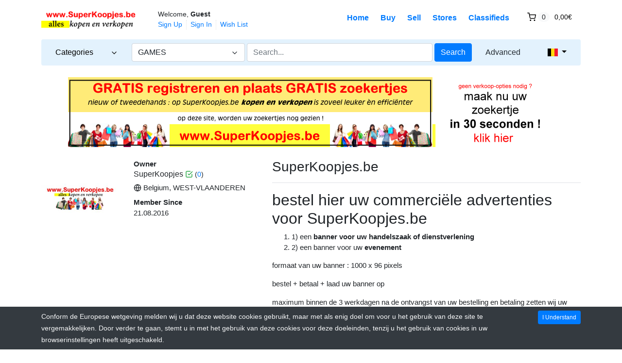

--- FILE ---
content_type: text/html; charset=UTF-8
request_url: https://superkoopjes.be/store/superkoopjesbe/?parent_id=9617&lang=fr_BE
body_size: 10263
content:
<!DOCTYPE html>

<html dir="ltr" lang="fr">
<head>
    <title>Browse Listings in GAMES
 | SuperKoopjes.be</title>
    <meta charset="utf-8">
<meta name="robots" content="index, follow">
<meta name="viewport" content="width=device-width, initial-scale=1.0">
<meta http-equiv="X-UA-Compatible" content="IE=edge">

    <link href="/css/flag-icons/css/flag-icon.min.css" rel="stylesheet" type="text/css">
<link href="/css/bootstrap.min.css" rel="stylesheet" type="text/css">
<link href="/js/slick/slick.css" rel="stylesheet" type="text/css">
<link href="/js/slick/slick-theme.css" rel="stylesheet" type="text/css">
<link href="/js/magnific-popup/magnific-popup.css" rel="stylesheet" type="text/css">
<link href="/css/default.css" rel="stylesheet" type="text/css">
<!--[if lt IE 9]><link href="/css/style.ie.css" media="all" rel="stylesheet" type="text/css"><![endif]-->
<link href="/css/mods.css" rel="stylesheet" type="text/css">
<link href="/uploads/favicon.ico" rel="shortcut icon" type="image/vnd.microsoft.icon">
<script src="/js/feather.min.js" type="text/javascript"></script>
<script type="text/javascript" src="/js/jquery.min.js"></script>
<script type="text/javascript" src="/js/jquery-migrate-3.0.0.min.js"></script>
<link href="/themes/eight/css/theme.css" media="all" rel="stylesheet" type="text/css">
<link href="/themes/eight/css/header.one.css" media="all" rel="stylesheet" type="text/css">
<link href="/themes/eight/css/colors.css" media="all" rel="stylesheet" type="text/css"></head>
<body class="theme-blue">


<!-- HEADER -->
<header>
    
<!-- NAVIGATION FOR LG & UP -->
<div class="d-none d-lg-block desktop-navbar">
    <div class="container">
        <!-- HEADER NAVIGATION -->
        <nav class="navbar navbar-expand-lg px-0">
            <a class="navbar-brand" href="https://Superkoopjes.be/"
               title="SuperKoopjes">
                <img src="/uploads/SuperKoopjes4.png"
                     class="img-fluid"
                     alt="SuperKoopjes">
            </a>
            <div class="collapse navbar-collapse">
                <div class="ml-2">
                    <small class="au-welcome-user">
                        Welcome, <strong>Guest</strong>                    </small>

                    <div class="au-links-desktop">
                        
<ul class="navbar-nav nav-links-desktop">
    <li class="nav-item">
                    <a class="nav-link"
               href="https://Superkoopjes.be/sign-up"
               title="Sign Up">Sign Up </a>
            </li>
    <li class="nav-item">
                    <a class="nav-link dialog-box" rel="nofollow"
               href="https://Superkoopjes.be/sign-in-modal"
               title="Sign In">Sign In</a>
            </li>

    <li class="nav-item">
        <a class="nav-link"
           href="https://Superkoopjes.be/wish-list"
           title="Wish List">Wish List</a>
    </li>
</ul>

<div class="dropdown user-dropdown">
    <button class="btn dropdown-toggle" type="button"
            id="myAccountDropdown" data-toggle="dropdown" aria-haspopup="true" aria-expanded="true">
                            <span class="badge badge-text badge-slim">My Account</span>
    </button>

    <div class="dropdown-menu dropdown-menu-right" aria-labelledby="myAccountDropdown">

        
                                                                                                                                                                        
                    <a class="dropdown-item"
               href="https://Superkoopjes.be/sign-up"
               title="Sign Up">
                Sign Up </a>
        
        
                    <a class="dropdown-item dialog-box"
               href="https://Superkoopjes.be/sign-in-modal"
               title="Sign In">Sign In</a>
            </div>
</div>



                    </div>
                </div>

                <ul class="navbar-nav nav-main-menu ml-auto">
                                                                        <li class="nav-item ">
                                <a class="nav-link"
                                   href="https://Superkoopjes.be/">
                                    Home                                </a>
                            </li>
                                                                                                <li class="nav-item ">
                                <a class="nav-link"
                                   href="https://Superkoopjes.be/categories">
                                    Buy                                </a>
                            </li>
                                                                                                <li class="nav-item ">
                                <a class="nav-link"
                                   href="https://Superkoopjes.be/sell">
                                    Sell                                </a>
                            </li>
                                                                                                                                            <li class="nav-item ">
                                <a class="nav-link"
                                   href="https://Superkoopjes.be/all-stores">
                                    Stores                                </a>
                            </li>
                                                                                                                                            <li class="nav-item ">
                                <a class="nav-link"
                                   href="https://Superkoopjes.be/classifieds">
                                    Classifieds                                </a>
                            </li>
                                            
                    <!-- ## -- ADD -- [ MOD:- CURRENCY SELECTOR ] -->
                                        <!-- ## -- ./ADD -- [ MOD:- CURRENCY SELECTOR ] -->

                                            <li class="nav-item au-cart-dropdown">
                            
<div class="dropdown cart-dropdown">
    <!-- DESKTOP BUTTON -->
    <button class="btn dropdown-toggle d-none d-lg-block" type="button" id="cartDropdown" data-toggle="dropdown"
            aria-haspopup="true" aria-expanded="true">
        <span data-feather="shopping-cart"></span>
        <span class="badge badge-pill badge-light">0</span>
        <span class="badge badge-text badge-slim">0,00€</span>
    </button>
    <!-- /DESKTOP BUTTON -->

    <!-- MOBILE BUTTON -->
    <a href="https://Superkoopjes.be/cart" class="btn d-block d-lg-none">
        <span data-feather="shopping-cart"></span>
        <span class="badge badge-pill badge-light">0</span>
    </a>
    <!-- /MOBILE BUTTON -->

    <div class="dropdown-menu dropdown-menu-right" aria-labelledby="cartDropdown">

                    <div class="text-center"> Your shopping cart is empty.</div>
            </div>
</div>                        </li>
                                    </ul>
            </div>
        </nav>

        <!-- /HEADER NAVIGATION -->

        <!-- SEARCH BAR -->
        <nav class="navbar navbar-light navbar-expand-lg nav-search mt-1 mb-4">
            <div class="row">
                <!-- BROWSE CATEGORIES DROPDOWN -->
                <div class="col-2">
                    <div class="dropdown categories-dropdown">
                        <button class="btn btn-block btn-icon dropdown-toggle" type="button" id="categoriesDropdown"
                                data-toggle="dropdown"
                                aria-haspopup="true" aria-expanded="true">
                            <span>Categories</span>
                            <span data-feather="chevron-down"></span>
                        </button>

                        <div class="dropdown-menu" aria-labelledby="categoriesDropdown">
                            <div class="row">
                                                                        <div class="col-6 categories-item pb-1">
                                            <a href="https://Superkoopjes.be/category/antiek-brocante">
                                                ANTIEK & BROCANTE                                            </a>

                                            <small>(38)</small>
                                        </div>
                                                                                                            <div class="col-6 categories-item pb-1">
                                            <a href="https://Superkoopjes.be/category/audio-video-tv">
                                                AUDIO, VIDEO & TV                                            </a>

                                            <small>(101)</small>
                                        </div>
                                                                                                            <div class="col-6 categories-item pb-1">
                                            <a href="https://Superkoopjes.be/category/auto-en-auto-onderdelen">
                                                AUTO en auto-onderdelen                                            </a>

                                            <small>(35)</small>
                                        </div>
                                                                                                            <div class="col-6 categories-item pb-1">
                                            <a href="https://Superkoopjes.be/category/boeken-cd-dvd-video">
                                                BOEKEN / CD / DVD / VIDEO                                            </a>

                                            <small>(1315)</small>
                                        </div>
                                                                                                            <div class="col-6 categories-item pb-1">
                                            <a href="https://Superkoopjes.be/category/bromfietsen-scooters">
                                                BROMFIETSEN & SCOOTERS                                            </a>

                                            <small>(18)</small>
                                        </div>
                                                                                                            <div class="col-6 categories-item pb-1">
                                            <a href="https://Superkoopjes.be/category/campers-en-accessoires">
                                                CAMPERS en accessoires                                            </a>

                                            <small>(2)</small>
                                        </div>
                                                                                                            <div class="col-6 categories-item pb-1">
                                            <a href="https://Superkoopjes.be/category/caravans-en-onderdelen">
                                                CARAVANS en onderdelen                                            </a>

                                            <small>(6)</small>
                                        </div>
                                                                                                            <div class="col-6 categories-item pb-1">
                                            <a href="https://Superkoopjes.be/category/computers-en-onderdelen">
                                                COMPUTERS en onderdelen                                            </a>

                                            <small>(39)</small>
                                        </div>
                                                                                                            <div class="col-6 categories-item pb-1">
                                            <a href="https://Superkoopjes.be/category/dieren-en-toebehoren">
                                                DIEREN en toebehoren                                            </a>

                                            <small>(19)</small>
                                        </div>
                                                                                                            <div class="col-6 categories-item pb-1">
                                            <a href="https://Superkoopjes.be/category/doe-het-zelf">
                                                DOE-HET-ZELF                                            </a>

                                            <small>(36)</small>
                                        </div>
                                                                                                            <div class="col-6 categories-item pb-1">
                                            <a href="https://Superkoopjes.be/category/fietsen">
                                                FIETSEN                                            </a>

                                            <small>(26)</small>
                                        </div>
                                                                                                            <div class="col-6 categories-item pb-1">
                                            <a href="https://Superkoopjes.be/category/games">
                                                GAMES                                            </a>

                                            <small>(16)</small>
                                        </div>
                                                                                                            <div class="col-6 categories-item pb-1">
                                            <a href="https://Superkoopjes.be/category/geschenken">
                                                GESCHENKEN                                            </a>

                                            <small>(43)</small>
                                        </div>
                                                                                                            <div class="col-6 categories-item pb-1">
                                            <a href="https://Superkoopjes.be/category/hobby">
                                                HOBBY                                            </a>

                                            <small>(10)</small>
                                        </div>
                                                                                                            <div class="col-6 categories-item pb-1">
                                            <a href="https://Superkoopjes.be/category/immo">
                                                IMMO                                            </a>

                                            <small>(17)</small>
                                        </div>
                                                                                                            <div class="col-6 categories-item pb-1">
                                            <a href="https://Superkoopjes.be/category/jobs">
                                                JOBS                                            </a>

                                            <small>(9)</small>
                                        </div>
                                                                                                            <div class="col-6 categories-item pb-1">
                                            <a href="https://Superkoopjes.be/category/juwelen-en-sieraden">
                                                JUWELEN en SIERADEN                                            </a>

                                            <small>(13)</small>
                                        </div>
                                                                                                            <div class="col-6 categories-item pb-1">
                                            <a href="https://Superkoopjes.be/category/keuken">
                                                KEUKEN                                            </a>

                                            <small>(21)</small>
                                        </div>
                                                                                                            <div class="col-6 categories-item pb-1">
                                            <a href="https://Superkoopjes.be/category/kledij">
                                                KLEDIJ                                            </a>

                                            <small>(118)</small>
                                        </div>
                                                                                                            <div class="col-6 categories-item pb-1">
                                            <a href="https://Superkoopjes.be/category/kunst">
                                                KUNST                                            </a>

                                            <small>(9)</small>
                                        </div>
                                                                                                            <div class="col-6 categories-item pb-1">
                                            <a href="https://Superkoopjes.be/category/meubelen">
                                                MEUBELEN                                            </a>

                                            <small>(153)</small>
                                        </div>
                                                                                                            <div class="col-6 categories-item pb-1">
                                            <a href="https://Superkoopjes.be/category/motoren">
                                                MOTOREN                                            </a>

                                            <small>(12)</small>
                                        </div>
                                                                                                            <div class="col-6 categories-item pb-1">
                                            <a href="https://Superkoopjes.be/category/oldtimers-en-onderdelen">
                                                OLDTIMERS en onderdelen                                            </a>

                                            <small>(0)</small>
                                        </div>
                                                                                                            <div class="col-6 categories-item pb-1">
                                            <a href="https://Superkoopjes.be/category/parfums">
                                                PARFUMS                                            </a>

                                            <small>(0)</small>
                                        </div>
                                                                                                            <div class="col-6 categories-item pb-1">
                                            <a href="https://Superkoopjes.be/category/security-veiligheid">
                                                SECURITY / VEILIGHEID                                            </a>

                                            <small>(11)</small>
                                        </div>
                                                                                                            <div class="col-6 categories-item pb-1">
                                            <a href="https://Superkoopjes.be/category/smartphones-gsm">
                                                SMARTPHONES & GSM                                            </a>

                                            <small>(58)</small>
                                        </div>
                                                                                                            <div class="col-6 categories-item pb-1">
                                            <a href="https://Superkoopjes.be/category/speelgoed">
                                                SPEELGOED                                            </a>

                                            <small>(35)</small>
                                        </div>
                                                                                                            <div class="col-6 categories-item pb-1">
                                            <a href="https://Superkoopjes.be/category/sport">
                                                SPORT                                            </a>

                                            <small>(18)</small>
                                        </div>
                                                                                                            <div class="col-6 categories-item pb-1">
                                            <a href="https://Superkoopjes.be/category/tickets">
                                                TICKETS                                            </a>

                                            <small>(1)</small>
                                        </div>
                                                                                                            <div class="col-6 categories-item pb-1">
                                            <a href="https://Superkoopjes.be/category/toestellen">
                                                TOESTELLEN                                            </a>

                                            <small>(82)</small>
                                        </div>
                                                                                                            <div class="col-6 categories-item pb-1">
                                            <a href="https://Superkoopjes.be/category/verzamelen">
                                                VERZAMELEN                                            </a>

                                            <small>(11)</small>
                                        </div>
                                                                                                            <div class="col-6 categories-item pb-1">
                                            <a href="https://Superkoopjes.be/category/diversen-alle-overige">
                                                DIVERSEN (ALLE OVERIGE)                                            </a>

                                            <small>(575)</small>
                                        </div>
                                                                                                            <div class="col-6 categories-item pb-1">
                                            <a href="https://Superkoopjes.be/category/volwassenen-div-rubrieken">
                                                VOLWASSENEN - div. rubrieken                                            </a>

                                            <small>(2)</small>
                                        </div>
                                                                                                </div>
                        </div>
                    </div>
                </div>
                <!-- /BROWSE CATEGORIES DROPDOWN -->

                <div class="col">
                    <!-- SEARCH FORM -->
                    <form id="form-header-search" class="row"
                          action="https://Superkoopjes.be/search"
                          method="get">
                        <input type="hidden" name="parent_id" value="9617">                        <div class="col-4 px-0">
                            <ul id="category-select-content">
                                <li>
                                    <a href="#"
                                       data-id=""
                                       data-category-name="All Categories">
                                        All Categories                                    </a>
                                </li>
                                                                    <li>
                                        <a href="https://Superkoopjes.be/category/antiek-brocante"
                                           data-id="9584"
                                           data-category-name="ANTIEK & BROCANTE">
                                            ANTIEK & BROCANTE                                        </a>
                                    </li>
                                                                    <li>
                                        <a href="https://Superkoopjes.be/category/audio-video-tv"
                                           data-id="9601"
                                           data-category-name="AUDIO, VIDEO & TV">
                                            AUDIO, VIDEO & TV                                        </a>
                                    </li>
                                                                    <li>
                                        <a href="https://Superkoopjes.be/category/auto-en-auto-onderdelen"
                                           data-id="9580"
                                           data-category-name="AUTO en auto-onderde...">
                                            AUTO en auto-onderdelen                                        </a>
                                    </li>
                                                                    <li>
                                        <a href="https://Superkoopjes.be/category/boeken-cd-dvd-video"
                                           data-id="9582"
                                           data-category-name="BOEKEN / CD / DVD / ...">
                                            BOEKEN / CD / DVD / VIDEO                                        </a>
                                    </li>
                                                                    <li>
                                        <a href="https://Superkoopjes.be/category/bromfietsen-scooters"
                                           data-id="9621"
                                           data-category-name="BROMFIETSEN & SCOOTE...">
                                            BROMFIETSEN & SCOOTERS                                        </a>
                                    </li>
                                                                    <li>
                                        <a href="https://Superkoopjes.be/category/campers-en-accessoires"
                                           data-id="9610"
                                           data-category-name="CAMPERS en accessoir...">
                                            CAMPERS en accessoires                                        </a>
                                    </li>
                                                                    <li>
                                        <a href="https://Superkoopjes.be/category/caravans-en-onderdelen"
                                           data-id="9605"
                                           data-category-name="CARAVANS en onderdel...">
                                            CARAVANS en onderdelen                                        </a>
                                    </li>
                                                                    <li>
                                        <a href="https://Superkoopjes.be/category/computers-en-onderdelen"
                                           data-id="9602"
                                           data-category-name="COMPUTERS en onderde...">
                                            COMPUTERS en onderdelen                                        </a>
                                    </li>
                                                                    <li>
                                        <a href="https://Superkoopjes.be/category/dieren-en-toebehoren"
                                           data-id="9600"
                                           data-category-name="DIEREN en toebehoren">
                                            DIEREN en toebehoren                                        </a>
                                    </li>
                                                                    <li>
                                        <a href="https://Superkoopjes.be/category/doe-het-zelf"
                                           data-id="9616"
                                           data-category-name="DOE-HET-ZELF">
                                            DOE-HET-ZELF                                        </a>
                                    </li>
                                                                    <li>
                                        <a href="https://Superkoopjes.be/category/fietsen"
                                           data-id="9608"
                                           data-category-name="FIETSEN">
                                            FIETSEN                                        </a>
                                    </li>
                                                                    <li>
                                        <a href="https://Superkoopjes.be/category/games"
                                           data-id="9617"
                                           data-category-name="GAMES">
                                            GAMES                                        </a>
                                    </li>
                                                                    <li>
                                        <a href="https://Superkoopjes.be/category/geschenken"
                                           data-id="9591"
                                           data-category-name="GESCHENKEN">
                                            GESCHENKEN                                        </a>
                                    </li>
                                                                    <li>
                                        <a href="https://Superkoopjes.be/category/hobby"
                                           data-id="9633"
                                           data-category-name="HOBBY">
                                            HOBBY                                        </a>
                                    </li>
                                                                    <li>
                                        <a href="https://Superkoopjes.be/category/immo"
                                           data-id="9581"
                                           data-category-name="IMMO">
                                            IMMO                                        </a>
                                    </li>
                                                                    <li>
                                        <a href="https://Superkoopjes.be/category/jobs"
                                           data-id="9579"
                                           data-category-name="JOBS">
                                            JOBS                                        </a>
                                    </li>
                                                                    <li>
                                        <a href="https://Superkoopjes.be/category/juwelen-en-sieraden"
                                           data-id="9603"
                                           data-category-name="JUWELEN en SIERADEN">
                                            JUWELEN en SIERADEN                                        </a>
                                    </li>
                                                                    <li>
                                        <a href="https://Superkoopjes.be/category/keuken"
                                           data-id="9626"
                                           data-category-name="KEUKEN">
                                            KEUKEN                                        </a>
                                    </li>
                                                                    <li>
                                        <a href="https://Superkoopjes.be/category/kledij"
                                           data-id="9583"
                                           data-category-name="KLEDIJ">
                                            KLEDIJ                                        </a>
                                    </li>
                                                                    <li>
                                        <a href="https://Superkoopjes.be/category/kunst"
                                           data-id="9588"
                                           data-category-name="KUNST">
                                            KUNST                                        </a>
                                    </li>
                                                                    <li>
                                        <a href="https://Superkoopjes.be/category/meubelen"
                                           data-id="9590"
                                           data-category-name="MEUBELEN">
                                            MEUBELEN                                        </a>
                                    </li>
                                                                    <li>
                                        <a href="https://Superkoopjes.be/category/motoren"
                                           data-id="9620"
                                           data-category-name="MOTOREN">
                                            MOTOREN                                        </a>
                                    </li>
                                                                    <li>
                                        <a href="https://Superkoopjes.be/category/oldtimers-en-onderdelen"
                                           data-id="9606"
                                           data-category-name="OLDTIMERS en onderde...">
                                            OLDTIMERS en onderdelen                                        </a>
                                    </li>
                                                                    <li>
                                        <a href="https://Superkoopjes.be/category/parfums"
                                           data-id="9635"
                                           data-category-name="PARFUMS">
                                            PARFUMS                                        </a>
                                    </li>
                                                                    <li>
                                        <a href="https://Superkoopjes.be/category/security-veiligheid"
                                           data-id="9611"
                                           data-category-name="SECURITY / VEILIGHEI...">
                                            SECURITY / VEILIGHEID                                        </a>
                                    </li>
                                                                    <li>
                                        <a href="https://Superkoopjes.be/category/smartphones-gsm"
                                           data-id="9624"
                                           data-category-name="SMARTPHONES & GSM">
                                            SMARTPHONES & GSM                                        </a>
                                    </li>
                                                                    <li>
                                        <a href="https://Superkoopjes.be/category/speelgoed"
                                           data-id="9585"
                                           data-category-name="SPEELGOED">
                                            SPEELGOED                                        </a>
                                    </li>
                                                                    <li>
                                        <a href="https://Superkoopjes.be/category/sport"
                                           data-id="9589"
                                           data-category-name="SPORT">
                                            SPORT                                        </a>
                                    </li>
                                                                    <li>
                                        <a href="https://Superkoopjes.be/category/tickets"
                                           data-id="9618"
                                           data-category-name="TICKETS">
                                            TICKETS                                        </a>
                                    </li>
                                                                    <li>
                                        <a href="https://Superkoopjes.be/category/toestellen"
                                           data-id="9587"
                                           data-category-name="TOESTELLEN">
                                            TOESTELLEN                                        </a>
                                    </li>
                                                                    <li>
                                        <a href="https://Superkoopjes.be/category/verzamelen"
                                           data-id="9619"
                                           data-category-name="VERZAMELEN">
                                            VERZAMELEN                                        </a>
                                    </li>
                                                                    <li>
                                        <a href="https://Superkoopjes.be/category/diversen-alle-overige"
                                           data-id="9586"
                                           data-category-name="DIVERSEN (ALLE OVERI...">
                                            DIVERSEN (ALLE OVERIGE)                                        </a>
                                    </li>
                                                                    <li>
                                        <a href="https://Superkoopjes.be/category/volwassenen-div-rubrieken"
                                           data-id="9614"
                                           data-category-name="VOLWASSENEN - div. r...">
                                            VOLWASSENEN - div. rubrieken                                        </a>
                                    </li>
                                                            </ul>
                            <a id="category-select-btn" class="form-control" href="#">
                                <span>GAMES</span> <span data-feather="chevron-down"></span>
                            </a>
                        </div>
                        <div class="col px-1">
                            <input id="basic-search" type="text" name="keywords" class="form-control"
                                   value=""
                                   placeholder="Search...">
                        </div>
                        <div class="col-auto px-0">
                            <button type="submit"
                                    class="btn btn-primary">Search</button>
                        </div>
                    </form>
                    <!-- /SEARCH FORM -->
                </div>

                <!-- ADVANCED SEARCH LINK -->
                <div class="col-auto">
                    <a class="btn btn-link"
                       href="https://Superkoopjes.be/advanced-search">Advanced</a>
                </div>
                <!-- /ADVANCED SEARCH LINK -->

                <!-- LANGUAGE BAR -->
                <div class="col-auto">
                    
    <div class="dropdown language-dropdown">
        <button class="btn dropdown-toggle" type="button"
                id="languageDropdown" data-toggle="dropdown" aria-haspopup="true" aria-expanded="true">
            <span class="flag-icon flag-icon-be"></span>
        </button>

                    <div class="dropdown-menu dropdown-menu-right" aria-labelledby="languageDropdown">
                                    <a class="dropdown-item"
                       href="https://Superkoopjes.be/store/superkoopjesbe/?parent_id=9617&lang=en_GB">
                        <span class="flag-icon flag-icon-gb mr-2"></span>
                        English                    </a>
                                    <a class="dropdown-item"
                       href="https://Superkoopjes.be/store/superkoopjesbe/?parent_id=9617&lang=en_US">
                        <span class="flag-icon flag-icon-us mr-2"></span>
                        English                    </a>
                                    <a class="dropdown-item"
                       href="https://Superkoopjes.be/store/superkoopjesbe/?parent_id=9617&lang=fr_BE">
                        <span class="flag-icon flag-icon-be mr-2"></span>
                        French Belgium                    </a>
                                    <a class="dropdown-item"
                       href="https://Superkoopjes.be/store/superkoopjesbe/?parent_id=9617&lang=nl_BE">
                        <span class="flag-icon flag-icon-be mr-2"></span>
                        Dutch Belgium                    </a>
                                    <a class="dropdown-item"
                       href="https://Superkoopjes.be/store/superkoopjesbe/?parent_id=9617&lang=nl_NL">
                        <span class="flag-icon flag-icon-nl mr-2"></span>
                        Dutch                    </a>
                            </div>
            </div>
                </div>
                <!-- /LANGUAGE BAR -->
            </div>
        </nav>
        <!-- /SEARCH BAR -->
    </div>
</div>
<!-- /NAVIGATION FOR LG & UP -->

<!-- NAVIGATION FOR MD & LOWER -->
<div class="d-block d-lg-none mobile-navbar">
    <nav class="navbar" id="mobileNavbar">
        <button type="button" data-toggle="collapse" data-target="#mobileHeaderMenu"
                aria-expanded="false" aria-controls="mobileHeaderMenu">
            <span data-feather="menu"></span>
        </button>

        <a class="navbar-brand" href="https://Superkoopjes.be/"
           title="SuperKoopjes">
            <img src="/uploads/SuperKoopjes4.png"
                 class="img-fluid"
                 alt="SuperKoopjes">
        </a>

        <button type="button" data-toggle="collapse" data-target="#mobileSearchForm"
                aria-expanded="false" aria-controls="mobileSearchForm">
            <span data-feather="search"></span>
        </button>

                    <div class="au-cart-dropdown">
                
<div class="dropdown cart-dropdown">
    <!-- DESKTOP BUTTON -->
    <button class="btn dropdown-toggle d-none d-lg-block" type="button" id="cartDropdown" data-toggle="dropdown"
            aria-haspopup="true" aria-expanded="true">
        <span data-feather="shopping-cart"></span>
        <span class="badge badge-pill badge-light">0</span>
        <span class="badge badge-text badge-slim">0,00€</span>
    </button>
    <!-- /DESKTOP BUTTON -->

    <!-- MOBILE BUTTON -->
    <a href="https://Superkoopjes.be/cart" class="btn d-block d-lg-none">
        <span data-feather="shopping-cart"></span>
        <span class="badge badge-pill badge-light">0</span>
    </a>
    <!-- /MOBILE BUTTON -->

    <div class="dropdown-menu dropdown-menu-right" aria-labelledby="cartDropdown">

                    <div class="text-center"> Your shopping cart is empty.</div>
            </div>
</div>            </div>
        
        <!-- SEARCH FORM -->
        <div class="collapse" id="mobileSearchForm">
            <form action="https://Superkoopjes.be/search"
                  method="get">

                <div class="has-icons">
                     <input type="text" name="keywords" value="" id="basic-search" placeholder="Search..." class="form-control has-icon-right">                     <span class="glyphicon glyphicon-search btn-icon-search icon-right"></span>
                </div>
            </form>
        </div>
        <!-- /SEARCH FORM -->

        <!-- HEADER MENU -->
        <div class="collapse" id="mobileHeaderMenu">
            <ul class="nav flex-column">
                <li class="nav-item">
                    <div class="d-flex justify-content-between">
                        <small class="au-welcome-user">
                            Welcome, <strong>Guest</strong>                        </small>

                        <!-- LANGUAGE BAR -->
                        
    <div class="dropdown language-dropdown">
        <button class="btn dropdown-toggle" type="button"
                id="languageDropdown" data-toggle="dropdown" aria-haspopup="true" aria-expanded="true">
            <span class="flag-icon flag-icon-be"></span>
        </button>

                    <div class="dropdown-menu dropdown-menu-right" aria-labelledby="languageDropdown">
                                    <a class="dropdown-item"
                       href="https://Superkoopjes.be/store/superkoopjesbe/?parent_id=9617&lang=en_GB">
                        <span class="flag-icon flag-icon-gb mr-2"></span>
                        English                    </a>
                                    <a class="dropdown-item"
                       href="https://Superkoopjes.be/store/superkoopjesbe/?parent_id=9617&lang=en_US">
                        <span class="flag-icon flag-icon-us mr-2"></span>
                        English                    </a>
                                    <a class="dropdown-item"
                       href="https://Superkoopjes.be/store/superkoopjesbe/?parent_id=9617&lang=fr_BE">
                        <span class="flag-icon flag-icon-be mr-2"></span>
                        French Belgium                    </a>
                                    <a class="dropdown-item"
                       href="https://Superkoopjes.be/store/superkoopjesbe/?parent_id=9617&lang=nl_BE">
                        <span class="flag-icon flag-icon-be mr-2"></span>
                        Dutch Belgium                    </a>
                                    <a class="dropdown-item"
                       href="https://Superkoopjes.be/store/superkoopjesbe/?parent_id=9617&lang=nl_NL">
                        <span class="flag-icon flag-icon-nl mr-2"></span>
                        Dutch                    </a>
                            </div>
            </div>
                        <!-- /LANGUAGE BAR -->
                    </div>
                </li>

                <!-- ## -- ADD -- [ MOD:- CURRENCY SELECTOR ] -->
                                <!-- ## -- ./ADD -- [ MOD:- CURRENCY SELECTOR ] -->

                                                            <li class="nav-item ">
                            <a class="nav-link"
                               href="https://Superkoopjes.be/">
                                Home                            </a>
                        </li>
                                                                                <li class="nav-item ">
                            <a class="nav-link"
                               href="https://Superkoopjes.be/categories">
                                Buy                            </a>
                        </li>
                                                                                <li class="nav-item ">
                            <a class="nav-link"
                               href="https://Superkoopjes.be/sell">
                                Sell                            </a>
                        </li>
                                                                                                                    <li class="nav-item ">
                            <a class="nav-link"
                               href="https://Superkoopjes.be/all-stores">
                                Stores                            </a>
                        </li>
                                                                                                                    <li class="nav-item ">
                            <a class="nav-link"
                               href="https://Superkoopjes.be/classifieds">
                                Classifieds                            </a>
                        </li>
                                    
                <li class="nav-item">
                    <a class="nav-link"
                       href="https://Superkoopjes.be/wish-list"
                       title="Wish List">Wish List</a>
                </li>

                <li class="nav-item au-links-mobile">
                    
<span>
            <a class="nav-link"
           href="https://Superkoopjes.be/sign-up"
           title="Sign Up">Sign Up </a>
    </span>
/
<span>
            <a class="nav-link dialog-box" rel="nofollow"
           href="https://Superkoopjes.be/sign-in-modal"
           title="Sign In">Sign In</a>
    </span>
                </li>
            </ul>
        </div>
        <!-- /HEADER MENU -->
    </nav>

</div>
<!-- /NAVIGATION FOR MD & LOWER -->

    <!-- HEADER ADVERT -->
            <div class="mb-4 mx-3 text-center">
            
    <a href="https://Superkoopjes.be/aredir/5"
       target="_blank">
        <img src="/uploads/SUPERKOOPJES-bannerSITE-20170916-(1).png"
             class="img-fluid" alt="SITE - HEAD BANNER">
    </a>
        </div>
        <!-- /HEADER ADVERT -->
</header>
<!-- /HEADER -->


<!-- MAIN CONTENT -->
<main class="container">
            <!-- HEADLINE -->
                <!-- /HEADLINE -->

        <!-- SITE MESSAGES -->
                <!-- /SITE MESSAGES -->

        <header class="store-header mb-4">
    <div class="row mb-3">
        <div class="col-6 col-sm-2">
            <img src="/uploads/cache/SuperKoopjes5-300x300.png" alt="SuperKoopjes.be" class="img-fluid rounded" >        </div>

        <div class="col-6 col-sm-3">
            <dl>
                <dt>Owner</dt>
                <dd>
                    <h6>SuperKoopjes <svg xmlns="http://www.w3.org/2000/svg" width="24" height="24" viewBox="0 0 24 24" fill="none" stroke="currentColor" stroke-width="2" stroke-linecap="round" stroke-linejoin="round" class="feather feather-check-square text-success" title="Verified User"><polyline points="9 11 12 14 22 4"></polyline><path d="M21 12v7a2 2 0 0 1-2 2H5a2 2 0 0 1-2-2V5a2 2 0 0 1 2-2h11"></path></svg> <small>(<a href="https://Superkoopjes.be/display-feedback/superkoopjes">0</a>)</small></h6>
                </dd>
                <dd>
                    <span data-feather="globe"></span>
                    Belgium, WEST-VLAANDEREN                </dd>

                <dt>Member Since</dt>
                <dd>21.08.2016</dd>
            </dl>

                    </div>

        <div class="col-12 col-sm-7">
            
    <div class="d-flex justify-content-between flex-wrap flex-md-nowrap align-items-center pb-2 mb-3 border-bottom">
        <h1 class="h3">SuperKoopjes.be</h1>

            </div>


            <div class="my-2">
                <p>
<h2>bestel hier uw commerciële advertenties voor SuperKoopjes.be</h2><ol> 
<li>1) een <strong>banner voor uw handelszaak of dienstverlening</strong></li><li>2) een banner voor uw <strong>evenement</strong> </li></ol><p>formaat van uw banner : 1000 x 96 pixels</p><p>bestel + betaal + laad uw banner op</p><blockquote>maximum binnen de 3 werkdagen na de ontvangst van uw bestelling en betaling zetten wij uw banner online</blockquote><p>.</p>            </div>
        </div>
    </div>

    <nav class="navbar navbar-expand-lg navbar-light">
        <a class="navbar-brand"
           href="https://Superkoopjes.be/store/superkoopjesbe">SuperKoopjes.be</a>

        <button class="navbar-toggler" type="button" data-toggle="collapse" data-target="#storeNav"
                aria-controls="storeNav" aria-expanded="false" aria-label="Toggle navigation">
            <span class="navbar-toggler-icon"></span>
        </button>
        <div class="collapse navbar-collapse" id="storeNav">
            <ul class="navbar-nav ml-auto">
                <li class="nav-item">
                    <a class="nav-link" href="https://Superkoopjes.be/store/superkoopjesbe">
                        Home                    </a>
                </li>
                <li class="nav-item">
                    <a class="nav-link" href="https://Superkoopjes.be/store/superkoopjesbe/?page=store_about">
                        About Us                    </a>
                </li>
                <li class="nav-item">
                    <a class="nav-link"
                       href="https://Superkoopjes.be/store/superkoopjesbe/?page=store_shipping_information">
                        Shipping Information                    </a>
                </li>
                <li class="nav-item">
                    <a class="nav-link"
                       href="https://Superkoopjes.be/store/superkoopjesbe/?page=store_company_policies">
                        Company Policies                    </a>
                </li>
            </ul>
        </div>
    </nav>
</header>



<div class="row">
    <nav class="col-lg-3 pr-lg-1 sidebar">
        <!-- SIDEBAR -->
        
<nav class="sidebar-menu sidebar-search">
    <div class="h5 sidebar-heading pb-2 border-bottom">
        <a data-toggle="collapse" href="#searchFilterForm"
           role="button" aria-expanded="false" aria-controls="searchFilterForm">
            Filter Results            <span class="glyphicon glyphicon-triangle-bottom"></span>
        </a>
    </div>

    <div class="collapse" id="searchFilterForm">
        <form action="/store/superkoopjesbe/" method="GET">
            <input type="hidden" name="sort" value="">
<input type="hidden" name="filter" value="">
            <ul>
                                        <li class="nav-item nav-dropdown">
                            <a class="nav-dropdown-toggle open"
                               data-toggle="collapse" href="#collapse0">
                                Keywords                            </a>

                            <ul class="collapse show" id="collapse0">
                                <li class="nav-item">
                                                                            <div class="has-icons">
                                             <input type="text" name="keywords" value="" class="form-control has-icon-right" placeholder="Search...">                                             <span class="glyphicon glyphicon-search btn-icon-search icon-right"></span>
                                        </div>
                                                                    </li>
                            </ul>
                        </li>
                                            <li class="nav-item nav-dropdown">
                            <a class="nav-dropdown-toggle open"
                               data-toggle="collapse" href="#collapse1">
                                Categories                            </a>

                            <ul class="collapse show" id="collapse1">
                                <li class="nav-item">
                                                                            <div class="category-breadcrumbs"><a href="https://Superkoopjes.be/store/superkoopjesbe/?parent_id=9617&lang=fr_BE">GAMES</a> [ <a href="https://Superkoopjes.be/store/superkoopjesbe/?lang=fr_BE">Reset</a> ]</div><input type="hidden" name="parent_id" value="9617" >                                                                    </li>
                            </ul>
                        </li>
                                            <li class="nav-item nav-dropdown">
                            <a class="nav-dropdown-toggle open"
                               data-toggle="collapse" href="#collapse2">
                                nieuw of tweedehands                            </a>

                            <ul class="collapse show" id="collapse2">
                                <li class="nav-item">
                                                                            <input type="hidden" name="custom_field_1[]" value=""><div class="form-check"><input type="checkbox" name="custom_field_1[]" value="NIEUW" class="form-check-input"><label class="form-check-label">nieuw</label></div>
<div class="form-check"><input type="checkbox" name="custom_field_1[]" value="TWEEDEHANDS" class="form-check-input"><label class="form-check-label">tweedehands</label></div>
<div class="form-check"><input type="checkbox" name="custom_field_1[]" value="status nog onbekend" class="form-check-input"><label class="form-check-label">onbekend</label></div>
                                                                    </li>
                            </ul>
                        </li>
                                            <li class="nav-item nav-dropdown">
                            <a class="nav-dropdown-toggle open"
                               data-toggle="collapse" href="#collapse3">
                                Price                            </a>

                            <ul class="collapse show" id="collapse3">
                                <li class="nav-item">
                                                                            € <input type="text" name="price[0]" class="form-control input-tiny"value="" >  - € <input type="text" name="price[1]" class="form-control input-tiny"value="" >                                                                     </li>
                            </ul>
                        </li>
                                            <li class="nav-item nav-dropdown">
                            <a class="nav-dropdown-toggle open"
                               data-toggle="collapse" href="#collapse4">
                                Show Only                            </a>

                            <ul class="collapse show" id="collapse4">
                                <li class="nav-item">
                                                                            <input type="hidden" name="show_only[]" value=""><div class="form-check"><input type="checkbox" name="show_only[]" value="accept_returns" class="form-check-input"><label class="form-check-label">Returns Accepted</label></div>
<div class="form-check"><input type="checkbox" name="show_only[]" value="sold" class="form-check-input"><label class="form-check-label">Sold Items</label></div>
<div class="form-check"><input type="checkbox" name="show_only[]" value="make_offer" class="form-check-input"><label class="form-check-label">Offers Accepted</label></div>
                                                                    </li>
                            </ul>
                        </li>
                                            <li class="nav-item nav-dropdown">
                            <a class="nav-dropdown-toggle open"
                               data-toggle="collapse" href="#collapse5">
                                Format                            </a>

                            <ul class="collapse show" id="collapse5">
                                <li class="nav-item">
                                                                            <input type="hidden" name="listing_type[]" value=""><div class="form-check"><input type="checkbox" name="listing_type[]" value="auction" class="form-check-input"><label class="form-check-label">Auction</label></div>
<div class="form-check"><input type="checkbox" name="listing_type[]" value="product" class="form-check-input"><label class="form-check-label">Product</label></div>
                                                                    </li>
                            </ul>
                        </li>
                                            <li class="nav-item nav-dropdown">
                            <a class="nav-dropdown-toggle open"
                               data-toggle="collapse" href="#collapse6">
                                Country                            </a>

                            <ul class="collapse show" id="collapse6">
                                <li class="nav-item">
                                                                             <select name="country" class="form-control"><optgroup disabled hidden></optgroup><option value="0">All Countries</option><option value="1885">Belgium</option><option value="2011">Netherlands</option><option value="1939">France</option><option value="1986">Luxembourg</option><option value="2326">Spain</option><option value="2082">United Arab Emirates</option><option value="2084">United States</option></select>                                                                     </li>
                            </ul>
                        </li>
                                            <li class="nav-item nav-dropdown">
                            <a class="nav-dropdown-toggle open"
                               data-toggle="collapse" href="#collapse7">
                                State/County                            </a>

                            <ul class="collapse show" id="collapse7">
                                <li class="nav-item">
                                                                             <select name="state" class="form-control input-medium"><optgroup disabled hidden></optgroup><option value="0">Select a State</option></select>                                                                     </li>
                            </ul>
                        </li>
                                            <li class="nav-item nav-dropdown">
                            <a class="nav-dropdown-toggle open"
                               data-toggle="collapse" href="#collapse8">
                                Zip/Post Code                            </a>

                            <ul class="collapse show" id="collapse8">
                                <li class="nav-item">
                                                                             <input type="text" name="address" value="" class="form-control input-small">                                                                     </li>
                            </ul>
                        </li>
                                            <li class="nav-item nav-dropdown">
                            <a class="nav-dropdown-toggle open"
                               data-toggle="collapse" href="#collapse9">
                                                            </a>

                            <ul class="collapse show" id="collapse9">
                                <li class="nav-item">
                                                                             <input type="submit" name="submit_search" value="Search" class="btn btn-primary btn-lg btn btn-lg btn-block btn-primary"> 
                                                                    </li>
                            </ul>
                        </li>
                                </ul>
        </form>
    </div>
</nav>

        <!-- /SIDEBAR -->
    </nav>
    <main class="col-lg-9">
        <div class="main-content">
            <!-- HEADLINE -->
            
<div class=" pb-2 mb-3 border-bottom">
            <h1 class="h3">
            Browse Listings in <a href="https://Superkoopjes.be/store/superkoopjesbe/?parent_id=9617&lang=fr_BE">GAMES</a>        </h1>
    
    </div>            <!-- /HEADLINE -->

                            <div class="py-4 text-center">
                    No listings match your query.                </div>
                    </div>
    </main>
</div>


    </main>
<!-- /MAIN CONTENT -->


<!-- FOOTER ADVERT -->
    <div class="mt-5 mx-3 pt-5 text-center">
        
    <a href="https://Superkoopjes.be/aredir/15"
       target="_blank">
        <img src="/uploads/SUPERKOOPJES-social.png"
             class="img-fluid" alt="SOCIAAL">
    </a>
    </div>
<!-- /FOOTER ADVERT -->


<!-- RECENTLY VIEWED LISTINGS -->
<!-- /RECENTLY VIEWED LISTINGS -->

<!-- FOOTER -->
<footer class="footer-two mt-5 py-3 py-md-4">
    <!-- FOOTER CONTENT -->
    <div class="footer container">
        <div class="row">
            <div class="col-md-2 d-none d-md-block">
                <a class="footer-logo" href="https://Superkoopjes.be/"
                   title="SuperKoopjes">
                    <img src="/uploads/SuperKoopjes4.png"
                         class="img-fluid"
                         alt="SuperKoopjes">
                </a>
            </div>
            <div class="col-md footer-links mx-md-5">
                <div class="row">
                    <div class="col-md-4 px-md-1">
                        
<h4>Over Ons</h4>

<ul class="nav flex-column">
            <li class="nav-item">
            <a class="nav-link "
               href="https://Superkoopjes.be/section/over-ons/3">
                Over ons            </a>
        </li>
            <li class="nav-item">
            <a class="nav-link "
               href="https://Superkoopjes.be/section/contacteer-ons/4">
                Contacteer ons            </a>
        </li>
            <li class="nav-item">
            <a class="nav-link "
               href="https://Superkoopjes.be/section/faq/2">
                FAQ            </a>
        </li>
    </ul>                    </div>
                    <div class="col-md-4 px-md-1">
                        
<h4>Onze Website</h4>

<ul class="nav flex-column">
            <li class="nav-item">
            <a class="nav-link "
               href="https://Superkoopjes.be/section/help/1">
                Help            </a>
        </li>
            <li class="nav-item">
            <a class="nav-link "
               href="https://Superkoopjes.be/site-fees">
                Wat is gratis en wat is betalend?            </a>
        </li>
            <li class="nav-item">
            <a class="nav-link "
               href="https://Superkoopjes.be/section/nieuws/7">
                Nieuws            </a>
        </li>
    </ul>                    </div>
                    <div class="col-md-4 px-md-1">
                        
<h4>Voorwaarden</h4>

<ul class="nav flex-column">
            <li class="nav-item">
            <a class="nav-link "
               href="https://Superkoopjes.be/section/privacybeleid/6">
                Privacybeleid            </a>
        </li>
            <li class="nav-item">
            <a class="nav-link "
               href="https://Superkoopjes.be/section/algemene-voorwaarden/5">
                Algemene Voorwaarden            </a>
        </li>
    </ul>                    </div>
                </div>
            </div>
            <div class="col-md-4">
                
                <div class="mb-4">
                    
<div>
                                        <a href="https://www.facebook.com/SuperKoopjesbe-220930935062032/"
                   title="Facebook"
                   target="_blank"
                   class="btn text-white" style="background-color: #3b5998;">
                    <span data-feather="facebook"></span>
                </a>
                                                            <a href="https://twitter.com/SuperkoopjesBe"
                   title="Twitter"
                   target="_blank"
                   class="btn text-white" style="background-color: #00aced;">
                    <span data-feather="twitter"></span>
                </a>
                                                                                                                            <a href="https://Superkoopjes.be/rss"
                   title="RSS"
                   target="_blank"
                   class="btn text-white" style="background-color: #ff6600;">
                    <span data-feather="rss"></span>
                </a>
                        </div>

                </div>

                <div class="border-top pt-3">
                    <small>Powered by <a href="https://Superkoopjes.be" target="_blank">SuperKoopjes</a>.
                        &copy;2026 SuperKoopjes</small>
                </div>
            </div>
        </div>
    </div>
    <!-- FOOTER CONTENT -->
</footer><!-- /FOOTER -->


<!-- cookie usage confirmation helper -->

<div class="cookie-usage bg-dark text-light py-2">
    <div class="container">
        <div class="row">
            <div class="col-12 col-sm">
                <small>Conform de Europese wetgeving melden wij u dat deze website cookies gebruikt, maar met als enig doel om voor u het gebruik van deze site te vergemakkelijken. Door verder te gaan, stemt u in met het gebruik van deze cookies voor deze doeleinden, tenzij u het gebruik van cookies in uw browserinstellingen heeft uitgeschakeld.</small>
            </div>
            <div class="col-12 col-sm-auto">
                <button class="btn btn-sm btn-primary btn-cookie-confirm">I Understand</button>
            </div>
        </div>
    </div>
</div>
<div class="loading-modal"></div>


<!-- client side scripts [loaded in bootstrap] -->
<script>feather.replace();</script>
<script type="text/javascript" src="/js/popper.min.js"></script>
<script type="text/javascript" src="/js/bootstrap.min.js"></script>
<script type="text/javascript" src="/js/fontawesome/fa-v4-shims.min.js"></script>
<script type="text/javascript" src="/js/fontawesome/fontawesome-all.min.js"></script>
<script type="text/javascript" src="/js/masonry.pkgd.min.js"></script>
<script type="text/javascript" src="/js/bootbox.min.js"></script>
<script type="text/javascript" src="/js/slick/slick.min.js"></script>
<script type="text/javascript" src="/js/magnific-popup/jquery.magnific-popup.js"></script>
<script type="text/javascript">
                    var baseUrl = "";
                    var paths = {};
                    var modRewrite = true;
                    paths.calculatePostage = "https://Superkoopjes.be/listings/listing/calculate-postage";
                    paths.quickNavigation = "https://Superkoopjes.be/admin/index/quick-navigation";
                    var msgs = {};
                    msgs.close = "Sluiten";
                    msgs.cancel = "Annuleren";
                    msgs.ok = "OK";
                    msgs.confirmThisAction = "Bevestig deze actie.";
                    var slickAutoplay = true;
                    var slickAutoplaySpeed = 3000;
                </script>
<script type="text/javascript" src="/js/cookie.js"></script>
<script type="text/javascript" src="/js/functions.js"></script>
<script type="text/javascript" src="/js/global.js"></script>
<script type="text/javascript" src="/js/mods.js"></script>
<!-- Global site tag (gtag.js) - Google Analytics -->
<script async src="https://www.googletagmanager.com/gtag/js?id=UA-112438238-1"></script>
<script>
  window.dataLayer = window.dataLayer || [];
  function gtag(){dataLayer.push(arguments);}
  gtag('js', new Date());

  gtag('config', 'UA-112438238-1');
</script>
<!-- Default Statcounter code for Superkoopjes.be
https://superkoopjes.be -->
<script type="text/javascript">
var sc_project=11337010; 
var sc_invisible=1; 
var sc_security="70c4aade"; 
</script>
<script type="text/javascript"
src="https://www.statcounter.com/counter/counter.js"
async></script>
<noscript><div class="statcounter"><a title="free web stats"
href="https://statcounter.com/" target="_blank"><img
class="statcounter"
src="https://c.statcounter.com/11337010/0/70c4aade/1/"
alt="free web stats"></a></div></noscript>
<!-- End of Statcounter Code -->

                <script type="text/javascript">
                    var updatesTimestamp = null;
                    var listingIds = [];
                    var listingBoxes = $("[data-listing-id]");

                    listingBoxes.each(function (i, element) {
                        var listingId = $(element).data("listing-id");

                        if($.inArray(listingId, listingIds) === -1) {
                            listingIds[i] = listingId;
                        }
                    });

                    function waitForListingUpdatesData() {
                        if (listingIds.length > 0) {
                            $.ajax({
                                type: "GET",
                                url: "https://Superkoopjes.be/app/async/listing-updates",
                                data: {
                                    timestamp: updatesTimestamp,
                                    ids: listingIds
                                },
                                async: true,
                                cache: false,

                                success: function (data) {
                                    $.each(data.data, function (i, listing) {
                                        var box = $('[data-listing-id="' + listing.id + '"]');

//                                        var elements = box.find("div[class^='myclass'], div[class*=' myclass']");
//
//                                        $.each(elements, function(j, element) {
//                                            alert(element.prop("class"));
//                                        });
//
                                        box.find(".au-price").html(listing.price);
                                        box.find(".au-status").html(listing.status);
                                        box.find(".au-countdown").html(listing.countdown);
                                        box.find(".au-start-time").html(listing.startTime);
                                        box.find(".au-end-time").html(listing.endTime);
                                        box.find(".au-nb-bids").html(listing.nbBids);
                                        box.find(".au-nb-offers").html(listing.nbOffers);
                                        box.find(".au-nb-sales").html(listing.nbSales);
                                        box.find(".au-bids-history").html(listing.bidsHistory);
                                        box.find(".au-offers-history").html(listing.offersHistory);
                                        box.find(".au-sales-history").html(listing.salesHistory);
                                        box.find(".au-minimum-bid").html(listing.minimumBid);
                                        box.find(".au-your-bid").html(listing.yourBid);
                                        box.find(".au-your-bid-status").html(listing.yourBidStatus);
                                        box.find(".au-reserve").html(listing.reserve);
                                        box.find(".au-activity").html(listing.activity);
                                    });

                                    // initialize jquery countdown plugin
                                    $('[data-countdown]').each(function () {
            var element = $(this), finalDate = element.data('countdown');
            element.countdown(finalDate, function (event) {
                var format =  '%Mm %Ss';
                if (event.offset.totalDays > 0 || event.offset.hours > 0) {
                    format = '%-Hh ' + format;
                }
                if (event.offset.totalDays > 0) {
                    format = '%-D %!D:jour,jours;, ' + format;
                }

                element.html(event.strftime(format));
            }).on('finish.countdown', function(event) {
                element.html('<span class="text-info">Please wait..</span>');
            });
        });

                                    updatesTimestamp = data.timestamp;

                                    setTimeout("waitForListingUpdatesData()", 10000);
                                },
                                error: function (XMLHttpRequest, textStatus, errorThrown) {
                                    setTimeout("waitForListingUpdatesData()", 10000);
                                }
                            });
                        }
                    }

                    jQuery(document).ready(function ($) {
                        waitForListingUpdatesData();
                    });

                </script>

                    <script type="text/javascript">
                        $(document).on('change', '[name="country"]', function() {
                            $.post(
                                'https://Superkoopjes.be/app/async/select-location',
                                {
                                    id: $('[name="country"]').val()
                                }, 
                                function (data) {
                                    var div = $('[name="state"]').closest('li');
                                    $('[name="state"]').remove();
                                    div.prepend(data);
                                }
                            );
                        });
                    </script>
<script type="text/javascript">
    $('.dropdown-toggle').dropdown();
</script>

                        <script type="text/javascript">
                            $('.btn-cookie-confirm').on('click', function() {
                                $.cookie('uCuAzDOsCookieUsage', '1', {path: '/', expires: 30});
                                $('.cookie-usage').remove();
                            });
                        </script>
<script src="/themes/eight/js/theme.js" type="text/javascript"></script>
</body>
<!-- Start of StatCounter Code for Hot Dog Professional -->
<script type="text/javascript">
var sc_project=11337010; 
var sc_invisible=1; 
var sc_security="70c4aade"; 
var scJsHost = (("https:" == document.location.protocol) ?
"https://secure." : "http://www.");
document.write("<sc"+"ript type='text/javascript' src='" +
scJsHost+
"statcounter.com/counter/counter.js'></"+"script>");
</script>
<noscript><div class="statcounter"><a title="web analytics"
href="http://statcounter.com/" target="_blank"><img
class="statcounter"
src="//c.statcounter.com/11337010/0/70c4aade/1/" alt="web
analytics"></a></div></noscript>
<!-- End of StatCounter Code for Hot Dog Professional -->
</html>
